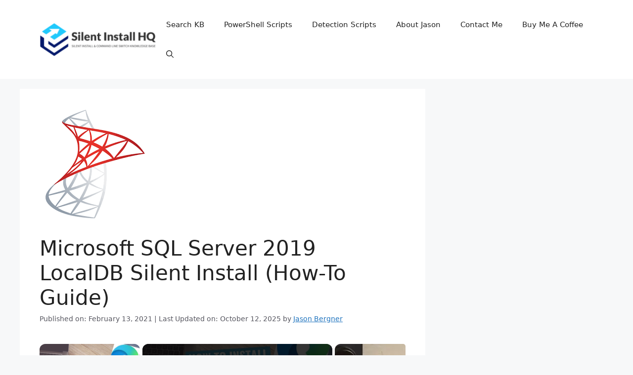

--- FILE ---
content_type: text/html; charset=UTF-8
request_url: https://silentinstallhq.com/microsoft-sql-server-2019-localdb-silent-install-how-to-guide/
body_size: 14364
content:
<!DOCTYPE html>
<html lang="en-US">
<head>
	<meta charset="UTF-8">
	<title>Microsoft SQL Server 2019 LocalDB Silent Install (How-To Guide) - SILENT INSTALL HQ</title>
<meta name="viewport" content="width=device-width, initial-scale=1">
<!-- The SEO Framework by Sybre Waaijer -->
<meta name="robots" content="max-snippet:-1,max-image-preview:large,max-video-preview:-1" />
<link rel="canonical" href="https://silentinstallhq.com/microsoft-sql-server-2019-localdb-silent-install-how-to-guide/" />
<meta name="description" content="Microsoft SQL Server 2019 LocalDB is a developer oriented, on-demand managed instance of the SQL Server engine that can be turned on automatically when needed…" />
<meta property="og:type" content="article" />
<meta property="og:locale" content="en_US" />
<meta property="og:site_name" content="SILENT INSTALL HQ" />
<meta property="og:title" content="Microsoft SQL Server 2019 LocalDB Silent Install (How-To Guide)" />
<meta property="og:description" content="Microsoft SQL Server 2019 LocalDB is a developer oriented, on-demand managed instance of the SQL Server engine that can be turned on automatically when needed and turned off when not in use." />
<meta property="og:url" content="https://silentinstallhq.com/microsoft-sql-server-2019-localdb-silent-install-how-to-guide/" />
<meta property="og:image" content="https://silentinstallhq.com/wp-content/uploads/2021/02/SQLServerExpress.png" />
<meta property="og:image:width" content="225" />
<meta property="og:image:height" content="225" />
<meta property="article:published_time" content="2021-02-13T13:30:09+00:00" />
<meta property="article:modified_time" content="2025-10-12T20:20:29+00:00" />
<meta name="twitter:card" content="summary_large_image" />
<meta name="twitter:title" content="Microsoft SQL Server 2019 LocalDB Silent Install (How-To Guide)" />
<meta name="twitter:description" content="Microsoft SQL Server 2019 LocalDB is a developer oriented, on-demand managed instance of the SQL Server engine that can be turned on automatically when needed and turned off when not in use." />
<meta name="twitter:image" content="https://silentinstallhq.com/wp-content/uploads/2021/02/SQLServerExpress.png" />
<script type="application/ld+json">{"@context":"https://schema.org","@graph":[{"@type":"WebSite","@id":"https://silentinstallhq.com/#/schema/WebSite","url":"https://silentinstallhq.com/","name":"SILENT INSTALL HQ","description":"Silent Install & Command Line Switch Knowledge Base","inLanguage":"en-US","potentialAction":{"@type":"SearchAction","target":{"@type":"EntryPoint","urlTemplate":"https://silentinstallhq.com/search/{search_term_string}/"},"query-input":"required name=search_term_string"},"publisher":{"@type":"Organization","@id":"https://silentinstallhq.com/#/schema/Organization","name":"SILENT INSTALL HQ","url":"https://silentinstallhq.com/","logo":{"@type":"ImageObject","url":"https://silentinstallhq.com/wp-content/uploads/2023/12/cropped-ImageAI-480x137-1.png","contentUrl":"https://silentinstallhq.com/wp-content/uploads/2023/12/cropped-ImageAI-480x137-1.png","width":480,"height":137,"contentSize":"34507"}}},{"@type":"WebPage","@id":"https://silentinstallhq.com/microsoft-sql-server-2019-localdb-silent-install-how-to-guide/","url":"https://silentinstallhq.com/microsoft-sql-server-2019-localdb-silent-install-how-to-guide/","name":"Microsoft SQL Server 2019 LocalDB Silent Install (How-To Guide) - SILENT INSTALL HQ","description":"Microsoft SQL Server 2019 LocalDB is a developer oriented, on-demand managed instance of the SQL Server engine that can be turned on automatically when needed…","inLanguage":"en-US","isPartOf":{"@id":"https://silentinstallhq.com/#/schema/WebSite"},"breadcrumb":{"@type":"BreadcrumbList","@id":"https://silentinstallhq.com/#/schema/BreadcrumbList","itemListElement":[{"@type":"ListItem","position":1,"item":"https://silentinstallhq.com/","name":"SILENT INSTALL HQ"},{"@type":"ListItem","position":2,"item":"https://silentinstallhq.com/category/software-title/","name":"Category: Software Title"},{"@type":"ListItem","position":3,"name":"Microsoft SQL Server 2019 LocalDB Silent Install (How-To Guide)"}]},"potentialAction":{"@type":"ReadAction","target":"https://silentinstallhq.com/microsoft-sql-server-2019-localdb-silent-install-how-to-guide/"},"datePublished":"2021-02-13T13:30:09+00:00","dateModified":"2025-10-12T20:20:29+00:00","author":{"@type":"Person","@id":"https://silentinstallhq.com/#/schema/Person/f32f45a814f2e29701bdf362bc568e64","name":"Jason Bergner","description":"I am an accomplished Software Engineer at Patch My PC, leveraging more than 18 years of hands-on experience in Configuration Manager administration and application packaging. I am driven by a genuine passion for solving complex problems and..."}}]}</script>
<!-- / The SEO Framework by Sybre Waaijer | 2.76ms meta | 0.07ms boot -->

<link rel='dns-prefetch' href='//i.emote.com' />
<link rel="alternate" title="oEmbed (JSON)" type="application/json+oembed" href="https://silentinstallhq.com/wp-json/oembed/1.0/embed?url=https%3A%2F%2Fsilentinstallhq.com%2Fmicrosoft-sql-server-2019-localdb-silent-install-how-to-guide%2F" />
<link rel="alternate" title="oEmbed (XML)" type="text/xml+oembed" href="https://silentinstallhq.com/wp-json/oembed/1.0/embed?url=https%3A%2F%2Fsilentinstallhq.com%2Fmicrosoft-sql-server-2019-localdb-silent-install-how-to-guide%2F&#038;format=xml" />
<script id="ezoic-wp-plugin-cmp" src="https://cmp.gatekeeperconsent.com/min.js" data-cfasync="false"></script>
<script id="ezoic-wp-plugin-gatekeeper" src="https://the.gatekeeperconsent.com/cmp.min.js" data-cfasync="false"></script>
<style id='wp-img-auto-sizes-contain-inline-css'>
img:is([sizes=auto i],[sizes^="auto," i]){contain-intrinsic-size:3000px 1500px}
/*# sourceURL=wp-img-auto-sizes-contain-inline-css */
</style>
<style id='wp-emoji-styles-inline-css'>

	img.wp-smiley, img.emoji {
		display: inline !important;
		border: none !important;
		box-shadow: none !important;
		height: 1em !important;
		width: 1em !important;
		margin: 0 0.07em !important;
		vertical-align: -0.1em !important;
		background: none !important;
		padding: 0 !important;
	}
/*# sourceURL=wp-emoji-styles-inline-css */
</style>
<style id='wp-block-library-inline-css'>
:root{--wp-block-synced-color:#7a00df;--wp-block-synced-color--rgb:122,0,223;--wp-bound-block-color:var(--wp-block-synced-color);--wp-editor-canvas-background:#ddd;--wp-admin-theme-color:#007cba;--wp-admin-theme-color--rgb:0,124,186;--wp-admin-theme-color-darker-10:#006ba1;--wp-admin-theme-color-darker-10--rgb:0,107,160.5;--wp-admin-theme-color-darker-20:#005a87;--wp-admin-theme-color-darker-20--rgb:0,90,135;--wp-admin-border-width-focus:2px}@media (min-resolution:192dpi){:root{--wp-admin-border-width-focus:1.5px}}.wp-element-button{cursor:pointer}:root .has-very-light-gray-background-color{background-color:#eee}:root .has-very-dark-gray-background-color{background-color:#313131}:root .has-very-light-gray-color{color:#eee}:root .has-very-dark-gray-color{color:#313131}:root .has-vivid-green-cyan-to-vivid-cyan-blue-gradient-background{background:linear-gradient(135deg,#00d084,#0693e3)}:root .has-purple-crush-gradient-background{background:linear-gradient(135deg,#34e2e4,#4721fb 50%,#ab1dfe)}:root .has-hazy-dawn-gradient-background{background:linear-gradient(135deg,#faaca8,#dad0ec)}:root .has-subdued-olive-gradient-background{background:linear-gradient(135deg,#fafae1,#67a671)}:root .has-atomic-cream-gradient-background{background:linear-gradient(135deg,#fdd79a,#004a59)}:root .has-nightshade-gradient-background{background:linear-gradient(135deg,#330968,#31cdcf)}:root .has-midnight-gradient-background{background:linear-gradient(135deg,#020381,#2874fc)}:root{--wp--preset--font-size--normal:16px;--wp--preset--font-size--huge:42px}.has-regular-font-size{font-size:1em}.has-larger-font-size{font-size:2.625em}.has-normal-font-size{font-size:var(--wp--preset--font-size--normal)}.has-huge-font-size{font-size:var(--wp--preset--font-size--huge)}.has-text-align-center{text-align:center}.has-text-align-left{text-align:left}.has-text-align-right{text-align:right}.has-fit-text{white-space:nowrap!important}#end-resizable-editor-section{display:none}.aligncenter{clear:both}.items-justified-left{justify-content:flex-start}.items-justified-center{justify-content:center}.items-justified-right{justify-content:flex-end}.items-justified-space-between{justify-content:space-between}.screen-reader-text{border:0;clip-path:inset(50%);height:1px;margin:-1px;overflow:hidden;padding:0;position:absolute;width:1px;word-wrap:normal!important}.screen-reader-text:focus{background-color:#ddd;clip-path:none;color:#444;display:block;font-size:1em;height:auto;left:5px;line-height:normal;padding:15px 23px 14px;text-decoration:none;top:5px;width:auto;z-index:100000}html :where(.has-border-color){border-style:solid}html :where([style*=border-top-color]){border-top-style:solid}html :where([style*=border-right-color]){border-right-style:solid}html :where([style*=border-bottom-color]){border-bottom-style:solid}html :where([style*=border-left-color]){border-left-style:solid}html :where([style*=border-width]){border-style:solid}html :where([style*=border-top-width]){border-top-style:solid}html :where([style*=border-right-width]){border-right-style:solid}html :where([style*=border-bottom-width]){border-bottom-style:solid}html :where([style*=border-left-width]){border-left-style:solid}html :where(img[class*=wp-image-]){height:auto;max-width:100%}:where(figure){margin:0 0 1em}html :where(.is-position-sticky){--wp-admin--admin-bar--position-offset:var(--wp-admin--admin-bar--height,0px)}@media screen and (max-width:600px){html :where(.is-position-sticky){--wp-admin--admin-bar--position-offset:0px}}

/*# sourceURL=wp-block-library-inline-css */
</style><style id='wp-block-heading-inline-css'>
h1:where(.wp-block-heading).has-background,h2:where(.wp-block-heading).has-background,h3:where(.wp-block-heading).has-background,h4:where(.wp-block-heading).has-background,h5:where(.wp-block-heading).has-background,h6:where(.wp-block-heading).has-background{padding:1.25em 2.375em}h1.has-text-align-left[style*=writing-mode]:where([style*=vertical-lr]),h1.has-text-align-right[style*=writing-mode]:where([style*=vertical-rl]),h2.has-text-align-left[style*=writing-mode]:where([style*=vertical-lr]),h2.has-text-align-right[style*=writing-mode]:where([style*=vertical-rl]),h3.has-text-align-left[style*=writing-mode]:where([style*=vertical-lr]),h3.has-text-align-right[style*=writing-mode]:where([style*=vertical-rl]),h4.has-text-align-left[style*=writing-mode]:where([style*=vertical-lr]),h4.has-text-align-right[style*=writing-mode]:where([style*=vertical-rl]),h5.has-text-align-left[style*=writing-mode]:where([style*=vertical-lr]),h5.has-text-align-right[style*=writing-mode]:where([style*=vertical-rl]),h6.has-text-align-left[style*=writing-mode]:where([style*=vertical-lr]),h6.has-text-align-right[style*=writing-mode]:where([style*=vertical-rl]){rotate:180deg}
/*# sourceURL=https://silentinstallhq.com/wp-includes/blocks/heading/style.min.css */
</style>
<style id='wp-block-list-inline-css'>
ol,ul{box-sizing:border-box}:root :where(.wp-block-list.has-background){padding:1.25em 2.375em}
/*# sourceURL=https://silentinstallhq.com/wp-includes/blocks/list/style.min.css */
</style>
<style id='wp-block-paragraph-inline-css'>
.is-small-text{font-size:.875em}.is-regular-text{font-size:1em}.is-large-text{font-size:2.25em}.is-larger-text{font-size:3em}.has-drop-cap:not(:focus):first-letter{float:left;font-size:8.4em;font-style:normal;font-weight:100;line-height:.68;margin:.05em .1em 0 0;text-transform:uppercase}body.rtl .has-drop-cap:not(:focus):first-letter{float:none;margin-left:.1em}p.has-drop-cap.has-background{overflow:hidden}:root :where(p.has-background){padding:1.25em 2.375em}:where(p.has-text-color:not(.has-link-color)) a{color:inherit}p.has-text-align-left[style*="writing-mode:vertical-lr"],p.has-text-align-right[style*="writing-mode:vertical-rl"]{rotate:180deg}
/*# sourceURL=https://silentinstallhq.com/wp-includes/blocks/paragraph/style.min.css */
</style>
<style id='wp-block-separator-inline-css'>
@charset "UTF-8";.wp-block-separator{border:none;border-top:2px solid}:root :where(.wp-block-separator.is-style-dots){height:auto;line-height:1;text-align:center}:root :where(.wp-block-separator.is-style-dots):before{color:currentColor;content:"···";font-family:serif;font-size:1.5em;letter-spacing:2em;padding-left:2em}.wp-block-separator.is-style-dots{background:none!important;border:none!important}
/*# sourceURL=https://silentinstallhq.com/wp-includes/blocks/separator/style.min.css */
</style>
<style id='wp-block-table-inline-css'>
.wp-block-table{overflow-x:auto}.wp-block-table table{border-collapse:collapse;width:100%}.wp-block-table thead{border-bottom:3px solid}.wp-block-table tfoot{border-top:3px solid}.wp-block-table td,.wp-block-table th{border:1px solid;padding:.5em}.wp-block-table .has-fixed-layout{table-layout:fixed;width:100%}.wp-block-table .has-fixed-layout td,.wp-block-table .has-fixed-layout th{word-break:break-word}.wp-block-table.aligncenter,.wp-block-table.alignleft,.wp-block-table.alignright{display:table;width:auto}.wp-block-table.aligncenter td,.wp-block-table.aligncenter th,.wp-block-table.alignleft td,.wp-block-table.alignleft th,.wp-block-table.alignright td,.wp-block-table.alignright th{word-break:break-word}.wp-block-table .has-subtle-light-gray-background-color{background-color:#f3f4f5}.wp-block-table .has-subtle-pale-green-background-color{background-color:#e9fbe5}.wp-block-table .has-subtle-pale-blue-background-color{background-color:#e7f5fe}.wp-block-table .has-subtle-pale-pink-background-color{background-color:#fcf0ef}.wp-block-table.is-style-stripes{background-color:initial;border-collapse:inherit;border-spacing:0}.wp-block-table.is-style-stripes tbody tr:nth-child(odd){background-color:#f0f0f0}.wp-block-table.is-style-stripes.has-subtle-light-gray-background-color tbody tr:nth-child(odd){background-color:#f3f4f5}.wp-block-table.is-style-stripes.has-subtle-pale-green-background-color tbody tr:nth-child(odd){background-color:#e9fbe5}.wp-block-table.is-style-stripes.has-subtle-pale-blue-background-color tbody tr:nth-child(odd){background-color:#e7f5fe}.wp-block-table.is-style-stripes.has-subtle-pale-pink-background-color tbody tr:nth-child(odd){background-color:#fcf0ef}.wp-block-table.is-style-stripes td,.wp-block-table.is-style-stripes th{border-color:#0000}.wp-block-table.is-style-stripes{border-bottom:1px solid #f0f0f0}.wp-block-table .has-border-color td,.wp-block-table .has-border-color th,.wp-block-table .has-border-color tr,.wp-block-table .has-border-color>*{border-color:inherit}.wp-block-table table[style*=border-top-color] tr:first-child,.wp-block-table table[style*=border-top-color] tr:first-child td,.wp-block-table table[style*=border-top-color] tr:first-child th,.wp-block-table table[style*=border-top-color]>*,.wp-block-table table[style*=border-top-color]>* td,.wp-block-table table[style*=border-top-color]>* th{border-top-color:inherit}.wp-block-table table[style*=border-top-color] tr:not(:first-child){border-top-color:initial}.wp-block-table table[style*=border-right-color] td:last-child,.wp-block-table table[style*=border-right-color] th,.wp-block-table table[style*=border-right-color] tr,.wp-block-table table[style*=border-right-color]>*{border-right-color:inherit}.wp-block-table table[style*=border-bottom-color] tr:last-child,.wp-block-table table[style*=border-bottom-color] tr:last-child td,.wp-block-table table[style*=border-bottom-color] tr:last-child th,.wp-block-table table[style*=border-bottom-color]>*,.wp-block-table table[style*=border-bottom-color]>* td,.wp-block-table table[style*=border-bottom-color]>* th{border-bottom-color:inherit}.wp-block-table table[style*=border-bottom-color] tr:not(:last-child){border-bottom-color:initial}.wp-block-table table[style*=border-left-color] td:first-child,.wp-block-table table[style*=border-left-color] th,.wp-block-table table[style*=border-left-color] tr,.wp-block-table table[style*=border-left-color]>*{border-left-color:inherit}.wp-block-table table[style*=border-style] td,.wp-block-table table[style*=border-style] th,.wp-block-table table[style*=border-style] tr,.wp-block-table table[style*=border-style]>*{border-style:inherit}.wp-block-table table[style*=border-width] td,.wp-block-table table[style*=border-width] th,.wp-block-table table[style*=border-width] tr,.wp-block-table table[style*=border-width]>*{border-style:inherit;border-width:inherit}
/*# sourceURL=https://silentinstallhq.com/wp-includes/blocks/table/style.min.css */
</style>
<style id='global-styles-inline-css'>
:root{--wp--preset--aspect-ratio--square: 1;--wp--preset--aspect-ratio--4-3: 4/3;--wp--preset--aspect-ratio--3-4: 3/4;--wp--preset--aspect-ratio--3-2: 3/2;--wp--preset--aspect-ratio--2-3: 2/3;--wp--preset--aspect-ratio--16-9: 16/9;--wp--preset--aspect-ratio--9-16: 9/16;--wp--preset--color--black: #000000;--wp--preset--color--cyan-bluish-gray: #abb8c3;--wp--preset--color--white: #ffffff;--wp--preset--color--pale-pink: #f78da7;--wp--preset--color--vivid-red: #cf2e2e;--wp--preset--color--luminous-vivid-orange: #ff6900;--wp--preset--color--luminous-vivid-amber: #fcb900;--wp--preset--color--light-green-cyan: #7bdcb5;--wp--preset--color--vivid-green-cyan: #00d084;--wp--preset--color--pale-cyan-blue: #8ed1fc;--wp--preset--color--vivid-cyan-blue: #0693e3;--wp--preset--color--vivid-purple: #9b51e0;--wp--preset--color--contrast: var(--contrast);--wp--preset--color--contrast-2: var(--contrast-2);--wp--preset--color--contrast-3: var(--contrast-3);--wp--preset--color--base: var(--base);--wp--preset--color--base-2: var(--base-2);--wp--preset--color--base-3: var(--base-3);--wp--preset--color--accent: var(--accent);--wp--preset--gradient--vivid-cyan-blue-to-vivid-purple: linear-gradient(135deg,rgb(6,147,227) 0%,rgb(155,81,224) 100%);--wp--preset--gradient--light-green-cyan-to-vivid-green-cyan: linear-gradient(135deg,rgb(122,220,180) 0%,rgb(0,208,130) 100%);--wp--preset--gradient--luminous-vivid-amber-to-luminous-vivid-orange: linear-gradient(135deg,rgb(252,185,0) 0%,rgb(255,105,0) 100%);--wp--preset--gradient--luminous-vivid-orange-to-vivid-red: linear-gradient(135deg,rgb(255,105,0) 0%,rgb(207,46,46) 100%);--wp--preset--gradient--very-light-gray-to-cyan-bluish-gray: linear-gradient(135deg,rgb(238,238,238) 0%,rgb(169,184,195) 100%);--wp--preset--gradient--cool-to-warm-spectrum: linear-gradient(135deg,rgb(74,234,220) 0%,rgb(151,120,209) 20%,rgb(207,42,186) 40%,rgb(238,44,130) 60%,rgb(251,105,98) 80%,rgb(254,248,76) 100%);--wp--preset--gradient--blush-light-purple: linear-gradient(135deg,rgb(255,206,236) 0%,rgb(152,150,240) 100%);--wp--preset--gradient--blush-bordeaux: linear-gradient(135deg,rgb(254,205,165) 0%,rgb(254,45,45) 50%,rgb(107,0,62) 100%);--wp--preset--gradient--luminous-dusk: linear-gradient(135deg,rgb(255,203,112) 0%,rgb(199,81,192) 50%,rgb(65,88,208) 100%);--wp--preset--gradient--pale-ocean: linear-gradient(135deg,rgb(255,245,203) 0%,rgb(182,227,212) 50%,rgb(51,167,181) 100%);--wp--preset--gradient--electric-grass: linear-gradient(135deg,rgb(202,248,128) 0%,rgb(113,206,126) 100%);--wp--preset--gradient--midnight: linear-gradient(135deg,rgb(2,3,129) 0%,rgb(40,116,252) 100%);--wp--preset--font-size--small: 13px;--wp--preset--font-size--medium: 20px;--wp--preset--font-size--large: 36px;--wp--preset--font-size--x-large: 42px;--wp--preset--spacing--20: 0.44rem;--wp--preset--spacing--30: 0.67rem;--wp--preset--spacing--40: 1rem;--wp--preset--spacing--50: 1.5rem;--wp--preset--spacing--60: 2.25rem;--wp--preset--spacing--70: 3.38rem;--wp--preset--spacing--80: 5.06rem;--wp--preset--shadow--natural: 6px 6px 9px rgba(0, 0, 0, 0.2);--wp--preset--shadow--deep: 12px 12px 50px rgba(0, 0, 0, 0.4);--wp--preset--shadow--sharp: 6px 6px 0px rgba(0, 0, 0, 0.2);--wp--preset--shadow--outlined: 6px 6px 0px -3px rgb(255, 255, 255), 6px 6px rgb(0, 0, 0);--wp--preset--shadow--crisp: 6px 6px 0px rgb(0, 0, 0);}:where(.is-layout-flex){gap: 0.5em;}:where(.is-layout-grid){gap: 0.5em;}body .is-layout-flex{display: flex;}.is-layout-flex{flex-wrap: wrap;align-items: center;}.is-layout-flex > :is(*, div){margin: 0;}body .is-layout-grid{display: grid;}.is-layout-grid > :is(*, div){margin: 0;}:where(.wp-block-columns.is-layout-flex){gap: 2em;}:where(.wp-block-columns.is-layout-grid){gap: 2em;}:where(.wp-block-post-template.is-layout-flex){gap: 1.25em;}:where(.wp-block-post-template.is-layout-grid){gap: 1.25em;}.has-black-color{color: var(--wp--preset--color--black) !important;}.has-cyan-bluish-gray-color{color: var(--wp--preset--color--cyan-bluish-gray) !important;}.has-white-color{color: var(--wp--preset--color--white) !important;}.has-pale-pink-color{color: var(--wp--preset--color--pale-pink) !important;}.has-vivid-red-color{color: var(--wp--preset--color--vivid-red) !important;}.has-luminous-vivid-orange-color{color: var(--wp--preset--color--luminous-vivid-orange) !important;}.has-luminous-vivid-amber-color{color: var(--wp--preset--color--luminous-vivid-amber) !important;}.has-light-green-cyan-color{color: var(--wp--preset--color--light-green-cyan) !important;}.has-vivid-green-cyan-color{color: var(--wp--preset--color--vivid-green-cyan) !important;}.has-pale-cyan-blue-color{color: var(--wp--preset--color--pale-cyan-blue) !important;}.has-vivid-cyan-blue-color{color: var(--wp--preset--color--vivid-cyan-blue) !important;}.has-vivid-purple-color{color: var(--wp--preset--color--vivid-purple) !important;}.has-black-background-color{background-color: var(--wp--preset--color--black) !important;}.has-cyan-bluish-gray-background-color{background-color: var(--wp--preset--color--cyan-bluish-gray) !important;}.has-white-background-color{background-color: var(--wp--preset--color--white) !important;}.has-pale-pink-background-color{background-color: var(--wp--preset--color--pale-pink) !important;}.has-vivid-red-background-color{background-color: var(--wp--preset--color--vivid-red) !important;}.has-luminous-vivid-orange-background-color{background-color: var(--wp--preset--color--luminous-vivid-orange) !important;}.has-luminous-vivid-amber-background-color{background-color: var(--wp--preset--color--luminous-vivid-amber) !important;}.has-light-green-cyan-background-color{background-color: var(--wp--preset--color--light-green-cyan) !important;}.has-vivid-green-cyan-background-color{background-color: var(--wp--preset--color--vivid-green-cyan) !important;}.has-pale-cyan-blue-background-color{background-color: var(--wp--preset--color--pale-cyan-blue) !important;}.has-vivid-cyan-blue-background-color{background-color: var(--wp--preset--color--vivid-cyan-blue) !important;}.has-vivid-purple-background-color{background-color: var(--wp--preset--color--vivid-purple) !important;}.has-black-border-color{border-color: var(--wp--preset--color--black) !important;}.has-cyan-bluish-gray-border-color{border-color: var(--wp--preset--color--cyan-bluish-gray) !important;}.has-white-border-color{border-color: var(--wp--preset--color--white) !important;}.has-pale-pink-border-color{border-color: var(--wp--preset--color--pale-pink) !important;}.has-vivid-red-border-color{border-color: var(--wp--preset--color--vivid-red) !important;}.has-luminous-vivid-orange-border-color{border-color: var(--wp--preset--color--luminous-vivid-orange) !important;}.has-luminous-vivid-amber-border-color{border-color: var(--wp--preset--color--luminous-vivid-amber) !important;}.has-light-green-cyan-border-color{border-color: var(--wp--preset--color--light-green-cyan) !important;}.has-vivid-green-cyan-border-color{border-color: var(--wp--preset--color--vivid-green-cyan) !important;}.has-pale-cyan-blue-border-color{border-color: var(--wp--preset--color--pale-cyan-blue) !important;}.has-vivid-cyan-blue-border-color{border-color: var(--wp--preset--color--vivid-cyan-blue) !important;}.has-vivid-purple-border-color{border-color: var(--wp--preset--color--vivid-purple) !important;}.has-vivid-cyan-blue-to-vivid-purple-gradient-background{background: var(--wp--preset--gradient--vivid-cyan-blue-to-vivid-purple) !important;}.has-light-green-cyan-to-vivid-green-cyan-gradient-background{background: var(--wp--preset--gradient--light-green-cyan-to-vivid-green-cyan) !important;}.has-luminous-vivid-amber-to-luminous-vivid-orange-gradient-background{background: var(--wp--preset--gradient--luminous-vivid-amber-to-luminous-vivid-orange) !important;}.has-luminous-vivid-orange-to-vivid-red-gradient-background{background: var(--wp--preset--gradient--luminous-vivid-orange-to-vivid-red) !important;}.has-very-light-gray-to-cyan-bluish-gray-gradient-background{background: var(--wp--preset--gradient--very-light-gray-to-cyan-bluish-gray) !important;}.has-cool-to-warm-spectrum-gradient-background{background: var(--wp--preset--gradient--cool-to-warm-spectrum) !important;}.has-blush-light-purple-gradient-background{background: var(--wp--preset--gradient--blush-light-purple) !important;}.has-blush-bordeaux-gradient-background{background: var(--wp--preset--gradient--blush-bordeaux) !important;}.has-luminous-dusk-gradient-background{background: var(--wp--preset--gradient--luminous-dusk) !important;}.has-pale-ocean-gradient-background{background: var(--wp--preset--gradient--pale-ocean) !important;}.has-electric-grass-gradient-background{background: var(--wp--preset--gradient--electric-grass) !important;}.has-midnight-gradient-background{background: var(--wp--preset--gradient--midnight) !important;}.has-small-font-size{font-size: var(--wp--preset--font-size--small) !important;}.has-medium-font-size{font-size: var(--wp--preset--font-size--medium) !important;}.has-large-font-size{font-size: var(--wp--preset--font-size--large) !important;}.has-x-large-font-size{font-size: var(--wp--preset--font-size--x-large) !important;}
/*# sourceURL=global-styles-inline-css */
</style>

<style id='classic-theme-styles-inline-css'>
/*! This file is auto-generated */
.wp-block-button__link{color:#fff;background-color:#32373c;border-radius:9999px;box-shadow:none;text-decoration:none;padding:calc(.667em + 2px) calc(1.333em + 2px);font-size:1.125em}.wp-block-file__button{background:#32373c;color:#fff;text-decoration:none}
/*# sourceURL=/wp-includes/css/classic-themes.min.css */
</style>
<link rel='stylesheet' id='generate-comments-css' href='https://silentinstallhq.com/wp-content/themes/generatepress/assets/css/components/comments.min.css?ver=3.6.1' media='all' />
<link rel='stylesheet' id='generate-widget-areas-css' href='https://silentinstallhq.com/wp-content/themes/generatepress/assets/css/components/widget-areas.min.css?ver=3.6.1' media='all' />
<link rel='stylesheet' id='generate-style-css' href='https://silentinstallhq.com/wp-content/themes/generatepress/assets/css/main.min.css?ver=3.6.1' media='all' />
<style id='generate-style-inline-css'>
body{background-color:var(--base-2);color:var(--contrast);}a{color:var(--accent);}a{text-decoration:underline;}.entry-title a, .site-branding a, a.button, .wp-block-button__link, .main-navigation a{text-decoration:none;}a:hover, a:focus, a:active{color:var(--contrast);}.wp-block-group__inner-container{max-width:1200px;margin-left:auto;margin-right:auto;}.site-header .header-image{width:250px;}:root{--contrast:#222222;--contrast-2:#575760;--contrast-3:#b2b2be;--base:#f0f0f0;--base-2:#f7f8f9;--base-3:#ffffff;--accent:#1e73be;}:root .has-contrast-color{color:var(--contrast);}:root .has-contrast-background-color{background-color:var(--contrast);}:root .has-contrast-2-color{color:var(--contrast-2);}:root .has-contrast-2-background-color{background-color:var(--contrast-2);}:root .has-contrast-3-color{color:var(--contrast-3);}:root .has-contrast-3-background-color{background-color:var(--contrast-3);}:root .has-base-color{color:var(--base);}:root .has-base-background-color{background-color:var(--base);}:root .has-base-2-color{color:var(--base-2);}:root .has-base-2-background-color{background-color:var(--base-2);}:root .has-base-3-color{color:var(--base-3);}:root .has-base-3-background-color{background-color:var(--base-3);}:root .has-accent-color{color:var(--accent);}:root .has-accent-background-color{background-color:var(--accent);}.gp-modal:not(.gp-modal--open):not(.gp-modal--transition){display:none;}.gp-modal--transition:not(.gp-modal--open){pointer-events:none;}.gp-modal-overlay:not(.gp-modal-overlay--open):not(.gp-modal--transition){display:none;}.gp-modal__overlay{display:none;position:fixed;top:0;left:0;right:0;bottom:0;background:rgba(0,0,0,0.2);display:flex;justify-content:center;align-items:center;z-index:10000;backdrop-filter:blur(3px);transition:opacity 500ms ease;opacity:0;}.gp-modal--open:not(.gp-modal--transition) .gp-modal__overlay{opacity:1;}.gp-modal__container{max-width:100%;max-height:100vh;transform:scale(0.9);transition:transform 500ms ease;padding:0 10px;}.gp-modal--open:not(.gp-modal--transition) .gp-modal__container{transform:scale(1);}.search-modal-fields{display:flex;}.gp-search-modal .gp-modal__overlay{align-items:flex-start;padding-top:25vh;background:var(--gp-search-modal-overlay-bg-color);}.search-modal-form{width:500px;max-width:100%;background-color:var(--gp-search-modal-bg-color);color:var(--gp-search-modal-text-color);}.search-modal-form .search-field, .search-modal-form .search-field:focus{width:100%;height:60px;background-color:transparent;border:0;appearance:none;color:currentColor;}.search-modal-fields button, .search-modal-fields button:active, .search-modal-fields button:focus, .search-modal-fields button:hover{background-color:transparent;border:0;color:currentColor;width:60px;}.top-bar{background-color:#636363;color:#ffffff;}.top-bar a{color:#ffffff;}.top-bar a:hover{color:#303030;}.site-header{background-color:var(--base-3);}.main-title a,.main-title a:hover{color:var(--contrast);}.site-description{color:var(--contrast-2);}.mobile-menu-control-wrapper .menu-toggle,.mobile-menu-control-wrapper .menu-toggle:hover,.mobile-menu-control-wrapper .menu-toggle:focus,.has-inline-mobile-toggle #site-navigation.toggled{background-color:rgba(0, 0, 0, 0.02);}.main-navigation,.main-navigation ul ul{background-color:var(--base-3);}.main-navigation .main-nav ul li a, .main-navigation .menu-toggle, .main-navigation .menu-bar-items{color:var(--contrast);}.main-navigation .main-nav ul li:not([class*="current-menu-"]):hover > a, .main-navigation .main-nav ul li:not([class*="current-menu-"]):focus > a, .main-navigation .main-nav ul li.sfHover:not([class*="current-menu-"]) > a, .main-navigation .menu-bar-item:hover > a, .main-navigation .menu-bar-item.sfHover > a{color:var(--accent);}button.menu-toggle:hover,button.menu-toggle:focus{color:var(--contrast);}.main-navigation .main-nav ul li[class*="current-menu-"] > a{color:var(--accent);}.navigation-search input[type="search"],.navigation-search input[type="search"]:active, .navigation-search input[type="search"]:focus, .main-navigation .main-nav ul li.search-item.active > a, .main-navigation .menu-bar-items .search-item.active > a{color:var(--accent);}.main-navigation ul ul{background-color:var(--base);}.separate-containers .inside-article, .separate-containers .comments-area, .separate-containers .page-header, .one-container .container, .separate-containers .paging-navigation, .inside-page-header{background-color:var(--base-3);}.entry-title a{color:var(--contrast);}.entry-title a:hover{color:var(--contrast-2);}.entry-meta{color:var(--contrast-2);}.sidebar .widget{background-color:var(--base-3);}.footer-widgets{background-color:var(--base-3);}.site-info{background-color:var(--base-3);}input[type="text"],input[type="email"],input[type="url"],input[type="password"],input[type="search"],input[type="tel"],input[type="number"],textarea,select{color:var(--contrast);background-color:var(--base-2);border-color:var(--base);}input[type="text"]:focus,input[type="email"]:focus,input[type="url"]:focus,input[type="password"]:focus,input[type="search"]:focus,input[type="tel"]:focus,input[type="number"]:focus,textarea:focus,select:focus{color:var(--contrast);background-color:var(--base-2);border-color:var(--contrast-3);}button,html input[type="button"],input[type="reset"],input[type="submit"],a.button,a.wp-block-button__link:not(.has-background){color:#ffffff;background-color:#55555e;}button:hover,html input[type="button"]:hover,input[type="reset"]:hover,input[type="submit"]:hover,a.button:hover,button:focus,html input[type="button"]:focus,input[type="reset"]:focus,input[type="submit"]:focus,a.button:focus,a.wp-block-button__link:not(.has-background):active,a.wp-block-button__link:not(.has-background):focus,a.wp-block-button__link:not(.has-background):hover{color:#ffffff;background-color:#3f4047;}a.generate-back-to-top{background-color:rgba( 0,0,0,0.4 );color:#ffffff;}a.generate-back-to-top:hover,a.generate-back-to-top:focus{background-color:rgba( 0,0,0,0.6 );color:#ffffff;}:root{--gp-search-modal-bg-color:var(--base-3);--gp-search-modal-text-color:var(--contrast);--gp-search-modal-overlay-bg-color:rgba(0,0,0,0.2);}@media (max-width:768px){.main-navigation .menu-bar-item:hover > a, .main-navigation .menu-bar-item.sfHover > a{background:none;color:var(--contrast);}}.nav-below-header .main-navigation .inside-navigation.grid-container, .nav-above-header .main-navigation .inside-navigation.grid-container{padding:0px 20px 0px 20px;}.site-main .wp-block-group__inner-container{padding:40px;}.separate-containers .paging-navigation{padding-top:20px;padding-bottom:20px;}.entry-content .alignwide, body:not(.no-sidebar) .entry-content .alignfull{margin-left:-40px;width:calc(100% + 80px);max-width:calc(100% + 80px);}.rtl .menu-item-has-children .dropdown-menu-toggle{padding-left:20px;}.rtl .main-navigation .main-nav ul li.menu-item-has-children > a{padding-right:20px;}@media (max-width:768px){.separate-containers .inside-article, .separate-containers .comments-area, .separate-containers .page-header, .separate-containers .paging-navigation, .one-container .site-content, .inside-page-header{padding:30px;}.site-main .wp-block-group__inner-container{padding:30px;}.inside-top-bar{padding-right:30px;padding-left:30px;}.inside-header{padding-right:30px;padding-left:30px;}.widget-area .widget{padding-top:30px;padding-right:30px;padding-bottom:30px;padding-left:30px;}.footer-widgets-container{padding-top:30px;padding-right:30px;padding-bottom:30px;padding-left:30px;}.inside-site-info{padding-right:30px;padding-left:30px;}.entry-content .alignwide, body:not(.no-sidebar) .entry-content .alignfull{margin-left:-30px;width:calc(100% + 60px);max-width:calc(100% + 60px);}.one-container .site-main .paging-navigation{margin-bottom:20px;}}/* End cached CSS */.is-right-sidebar{width:30%;}.is-left-sidebar{width:30%;}.site-content .content-area{width:70%;}@media (max-width:768px){.main-navigation .menu-toggle,.sidebar-nav-mobile:not(#sticky-placeholder){display:block;}.main-navigation ul,.gen-sidebar-nav,.main-navigation:not(.slideout-navigation):not(.toggled) .main-nav > ul,.has-inline-mobile-toggle #site-navigation .inside-navigation > *:not(.navigation-search):not(.main-nav){display:none;}.nav-align-right .inside-navigation,.nav-align-center .inside-navigation{justify-content:space-between;}.has-inline-mobile-toggle .mobile-menu-control-wrapper{display:flex;flex-wrap:wrap;}.has-inline-mobile-toggle .inside-header{flex-direction:row;text-align:left;flex-wrap:wrap;}.has-inline-mobile-toggle .header-widget,.has-inline-mobile-toggle #site-navigation{flex-basis:100%;}.nav-float-left .has-inline-mobile-toggle #site-navigation{order:10;}}
/*# sourceURL=generate-style-inline-css */
</style>
<link rel='stylesheet' id='enlighterjs-css' href='https://silentinstallhq.com/wp-content/plugins/enlighter/cache/enlighterjs.min.css?ver=rWvP45NohonuYs8' media='all' />
<script src="https://i.emote.com/js/emote.js?ver=6.9" id="emote_js-js"></script>
<link rel="https://api.w.org/" href="https://silentinstallhq.com/wp-json/" /><link rel="alternate" title="JSON" type="application/json" href="https://silentinstallhq.com/wp-json/wp/v2/posts/5524" /><script id="ezoic-wp-plugin-js" async src="//www.ezojs.com/ezoic/sa.min.js"></script>
<script data-ezoic="1">window.ezstandalone = window.ezstandalone || {};ezstandalone.cmd = ezstandalone.cmd || [];</script>
<link rel="pingback" href="https://silentinstallhq.com/xmlrpc.php">
<link rel="icon" href="https://silentinstallhq.com/wp-content/uploads/2023/12/Favicon-32x32-1.jpeg" sizes="32x32" />
<link rel="icon" href="https://silentinstallhq.com/wp-content/uploads/2023/12/Favicon-32x32-1.jpeg" sizes="192x192" />
<link rel="apple-touch-icon" href="https://silentinstallhq.com/wp-content/uploads/2023/12/Favicon-32x32-1.jpeg" />
<meta name="msapplication-TileImage" content="https://silentinstallhq.com/wp-content/uploads/2023/12/Favicon-32x32-1.jpeg" />
</head>

<body data-rsssl=1 class="wp-singular post-template-default single single-post postid-5524 single-format-standard wp-custom-logo wp-embed-responsive wp-theme-generatepress right-sidebar nav-float-right separate-containers header-aligned-left dropdown-hover featured-image-active" itemtype="https://schema.org/Blog" itemscope>
	<a class="screen-reader-text skip-link" href="#content" title="Skip to content">Skip to content</a>		<header class="site-header has-inline-mobile-toggle" id="masthead" aria-label="Site" itemtype="https://schema.org/WPHeader" itemscope>
			<div class="inside-header grid-container">
				<div class="site-logo">
					<a href="https://silentinstallhq.com/" rel="home">
						<img class="header-image is-logo-image" alt="SILENT INSTALL HQ" src="https://silentinstallhq.com/wp-content/uploads/2023/12/cropped-ImageAI-480x137-1.png" width="480" height="137">
					</a>
				</div>	<nav class="main-navigation mobile-menu-control-wrapper" id="mobile-menu-control-wrapper" aria-label="Mobile Toggle">
		<div class="menu-bar-items">	<span class="menu-bar-item">
		<a href="#" role="button" aria-label="Open search" aria-haspopup="dialog" aria-controls="gp-search" data-gpmodal-trigger="gp-search"><span class="gp-icon icon-search"><svg viewbox="0 0 512 512" aria-hidden="true" xmlns="http://www.w3.org/2000/svg" width="1em" height="1em"><path fill-rule="evenodd" clip-rule="evenodd" d="M208 48c-88.366 0-160 71.634-160 160s71.634 160 160 160 160-71.634 160-160S296.366 48 208 48zM0 208C0 93.125 93.125 0 208 0s208 93.125 208 208c0 48.741-16.765 93.566-44.843 129.024l133.826 134.018c9.366 9.379 9.355 24.575-.025 33.941-9.379 9.366-24.575 9.355-33.941-.025L337.238 370.987C301.747 399.167 256.839 416 208 416 93.125 416 0 322.875 0 208z"></path></svg><svg viewbox="0 0 512 512" aria-hidden="true" xmlns="http://www.w3.org/2000/svg" width="1em" height="1em"><path d="M71.029 71.029c9.373-9.372 24.569-9.372 33.942 0L256 222.059l151.029-151.03c9.373-9.372 24.569-9.372 33.942 0 9.372 9.373 9.372 24.569 0 33.942L289.941 256l151.03 151.029c9.372 9.373 9.372 24.569 0 33.942-9.373 9.372-24.569 9.372-33.942 0L256 289.941l-151.029 151.03c-9.373 9.372-24.569 9.372-33.942 0-9.372-9.373-9.372-24.569 0-33.942L222.059 256 71.029 104.971c-9.372-9.373-9.372-24.569 0-33.942z"></path></svg></span></a>
	</span>
	</div>		<button data-nav="site-navigation" class="menu-toggle" aria-controls="primary-menu" aria-expanded="false">
			<span class="gp-icon icon-menu-bars"><svg viewbox="0 0 512 512" aria-hidden="true" xmlns="http://www.w3.org/2000/svg" width="1em" height="1em"><path d="M0 96c0-13.255 10.745-24 24-24h464c13.255 0 24 10.745 24 24s-10.745 24-24 24H24c-13.255 0-24-10.745-24-24zm0 160c0-13.255 10.745-24 24-24h464c13.255 0 24 10.745 24 24s-10.745 24-24 24H24c-13.255 0-24-10.745-24-24zm0 160c0-13.255 10.745-24 24-24h464c13.255 0 24 10.745 24 24s-10.745 24-24 24H24c-13.255 0-24-10.745-24-24z"></path></svg><svg viewbox="0 0 512 512" aria-hidden="true" xmlns="http://www.w3.org/2000/svg" width="1em" height="1em"><path d="M71.029 71.029c9.373-9.372 24.569-9.372 33.942 0L256 222.059l151.029-151.03c9.373-9.372 24.569-9.372 33.942 0 9.372 9.373 9.372 24.569 0 33.942L289.941 256l151.03 151.029c9.372 9.373 9.372 24.569 0 33.942-9.373 9.372-24.569 9.372-33.942 0L256 289.941l-151.029 151.03c-9.373 9.372-24.569 9.372-33.942 0-9.372-9.373-9.372-24.569 0-33.942L222.059 256 71.029 104.971c-9.372-9.373-9.372-24.569 0-33.942z"></path></svg></span><span class="screen-reader-text">Menu</span>		</button>
	</nav>
			<nav class="main-navigation has-menu-bar-items sub-menu-right" id="site-navigation" aria-label="Primary" itemtype="https://schema.org/SiteNavigationElement" itemscope>
			<div class="inside-navigation grid-container">
								<button class="menu-toggle" aria-controls="primary-menu" aria-expanded="false">
					<span class="gp-icon icon-menu-bars"><svg viewbox="0 0 512 512" aria-hidden="true" xmlns="http://www.w3.org/2000/svg" width="1em" height="1em"><path d="M0 96c0-13.255 10.745-24 24-24h464c13.255 0 24 10.745 24 24s-10.745 24-24 24H24c-13.255 0-24-10.745-24-24zm0 160c0-13.255 10.745-24 24-24h464c13.255 0 24 10.745 24 24s-10.745 24-24 24H24c-13.255 0-24-10.745-24-24zm0 160c0-13.255 10.745-24 24-24h464c13.255 0 24 10.745 24 24s-10.745 24-24 24H24c-13.255 0-24-10.745-24-24z"></path></svg><svg viewbox="0 0 512 512" aria-hidden="true" xmlns="http://www.w3.org/2000/svg" width="1em" height="1em"><path d="M71.029 71.029c9.373-9.372 24.569-9.372 33.942 0L256 222.059l151.029-151.03c9.373-9.372 24.569-9.372 33.942 0 9.372 9.373 9.372 24.569 0 33.942L289.941 256l151.03 151.029c9.372 9.373 9.372 24.569 0 33.942-9.373 9.372-24.569 9.372-33.942 0L256 289.941l-151.029 151.03c-9.373 9.372-24.569 9.372-33.942 0-9.372-9.373-9.372-24.569 0-33.942L222.059 256 71.029 104.971c-9.372-9.373-9.372-24.569 0-33.942z"></path></svg></span><span class="mobile-menu">Menu</span>				</button>
				<div id="primary-menu" class="main-nav"><ul id="menu-primary" class=" menu sf-menu">
<li id="menu-item-2115" class="menu-item menu-item-type-post_type menu-item-object-page menu-item-2115"><a href="https://silentinstallhq.com/silent-install-knowledge-base/">Search KB</a></li>
<li id="menu-item-5364" class="menu-item menu-item-type-post_type menu-item-object-page menu-item-5364"><a href="https://silentinstallhq.com/powershell-scripts/">PowerShell Scripts</a></li>
<li id="menu-item-14637" class="menu-item menu-item-type-post_type menu-item-object-page menu-item-14637"><a href="https://silentinstallhq.com/detection-scripts/">Detection Scripts</a></li>
<li id="menu-item-509" class="menu-item menu-item-type-post_type menu-item-object-page menu-item-509"><a href="https://silentinstallhq.com/about-me/">About Jason</a></li>
<li id="menu-item-308" class="menu-item menu-item-type-post_type menu-item-object-page menu-item-308"><a href="https://silentinstallhq.com/contact/">Contact Me</a></li>
<li id="menu-item-8182" class="menu-item menu-item-type-custom menu-item-object-custom menu-item-8182"><a href="https://www.buymeacoffee.com/jasonbergner">Buy Me A Coffee</a></li>
</ul></div>
<div class="menu-bar-items">	<span class="menu-bar-item">
		<a href="#" role="button" aria-label="Open search" aria-haspopup="dialog" aria-controls="gp-search" data-gpmodal-trigger="gp-search"><span class="gp-icon icon-search"><svg viewbox="0 0 512 512" aria-hidden="true" xmlns="http://www.w3.org/2000/svg" width="1em" height="1em"><path fill-rule="evenodd" clip-rule="evenodd" d="M208 48c-88.366 0-160 71.634-160 160s71.634 160 160 160 160-71.634 160-160S296.366 48 208 48zM0 208C0 93.125 93.125 0 208 0s208 93.125 208 208c0 48.741-16.765 93.566-44.843 129.024l133.826 134.018c9.366 9.379 9.355 24.575-.025 33.941-9.379 9.366-24.575 9.355-33.941-.025L337.238 370.987C301.747 399.167 256.839 416 208 416 93.125 416 0 322.875 0 208z"></path></svg><svg viewbox="0 0 512 512" aria-hidden="true" xmlns="http://www.w3.org/2000/svg" width="1em" height="1em"><path d="M71.029 71.029c9.373-9.372 24.569-9.372 33.942 0L256 222.059l151.029-151.03c9.373-9.372 24.569-9.372 33.942 0 9.372 9.373 9.372 24.569 0 33.942L289.941 256l151.03 151.029c9.372 9.373 9.372 24.569 0 33.942-9.373 9.372-24.569 9.372-33.942 0L256 289.941l-151.029 151.03c-9.373 9.372-24.569 9.372-33.942 0-9.372-9.373-9.372-24.569 0-33.942L222.059 256 71.029 104.971c-9.372-9.373-9.372-24.569 0-33.942z"></path></svg></span></a>
	</span>
	</div>			</div>
		</nav>
					</div>
		</header><!-- Ezoic - wp_top_of_page - top_of_page --><div id="ezoic-pub-ad-placeholder-151" data-inserter-version="-1" data-placement-location="top_of_page"></div>
<script data-ezoic="1">ezstandalone.cmd.push(function () { ezstandalone.showAds(151); });</script><!-- End Ezoic - wp_top_of_page - top_of_page -->
		
	<div class="site grid-container container hfeed" id="page">
				<div class="site-content" id="content">
			
	<div class="content-area" id="primary">
		<main class="site-main" id="main">
			
<article id="post-5524" class="post-5524 post type-post status-publish format-standard has-post-thumbnail hentry category-software-title" itemtype="https://schema.org/CreativeWork" itemscope>
	<div class="inside-article">
				<div class="featured-image page-header-image-single grid-container grid-parent">
			<img width="225" height="225" src="https://silentinstallhq.com/wp-content/uploads/2021/02/SQLServerExpress.png" class="attachment-full size-full wp-post-image" alt="" itemprop="image" decoding="async" fetchpriority="high" srcset="https://silentinstallhq.com/wp-content/uploads/2021/02/SQLServerExpress.png 225w, https://silentinstallhq.com/wp-content/uploads/2021/02/SQLServerExpress-100x100.png 100w, https://silentinstallhq.com/wp-content/uploads/2021/02/SQLServerExpress-150x150.png 150w" sizes="(max-width: 225px) 100vw, 225px">		</div>
					<header class="entry-header">
				<h1 class="entry-title" itemprop="headline">Microsoft SQL Server 2019 LocalDB Silent Install (How-To Guide)</h1>		<div class="entry-meta">
			<span class="posted-on">Published on: February 13, 2021 | Last Updated on: October 12, 2025 </span><span class="byline">by <span class="author vcard" itemprop="author" itemtype="https://schema.org/Person" itemscope><a class="url fn n" href="https://silentinstallhq.com/author/silentinstallhq-com/" title="View all posts by Jason Bergner" rel="author" itemprop="url"><span class="author-name" itemprop="name">Jason Bergner</span></a></span></span> 		</div>
					</header>
			
		<div class="entry-content" itemprop="text">
			
<p>Microsoft SQL Server 2019 LocalDB is a developer oriented, on-demand managed instance of the SQL Server engine that can be turned on automatically when needed and turned off when not in use. This article will serve as an informative guide and give you a clear understanding of how to perform a silent installation of Microsoft SQL Server 2019 LocalDB from the command line using the MSI installer.</p>
<!-- Ezoic - wp_under_page_title - under_page_title --><div id="ezoic-pub-ad-placeholder-152" data-inserter-version="2" data-placement-location="under_page_title"></div>
<script data-ezoic="1">ezstandalone.cmd.push(function () { ezstandalone.showAds(152); });</script><!-- End Ezoic - wp_under_page_title - under_page_title -->



<h2 class="wp-block-heading">How to Install Microsoft SQL Server 2019 LocalDB Silently</h2>



<h3 class="wp-block-heading">Microsoft SQL Server 2019 LocalDB Silent Install (MSI)</h3>



<ol class="wp-block-list" id="block-47472e86-8d92-4a64-9bcf-ecc08de6e83e">
<li>
<strong>Navigate</strong> to: <a rel="noreferrer noopener" href="https://www.microsoft.com/en-us/download/details.aspx?id=101064" target="_blank">https://www.microsoft.com/en-us/download/details.aspx?id=101064</a>
</li>
<li>
<strong>Download &amp; Copy</strong> the <strong>SQL2019-SSEI-Expr.exe</strong> to a folder created at <strong>(C:\Downloads)</strong>
</li>
<li>Open an <strong>Elevated Command Prompt</strong> by Right-Clicking on Command Prompt and select <strong>Run as Administrator</strong>
</li>
<li>
<strong>Navigate</strong> to the <strong>C:\Downloads</strong> folder</li>
<li>Enter the following command to <strong>extract</strong> the SqlLocalDB.msi:<ul><li><strong><code>SQL2019-SSEI-Expr.exe /ACTION=Download MEDIAPATH=C:\Downloads /MEDIATYPE=LocalDB /QUIET</code></strong></li></ul>
</li>
<li>Press <strong>Enter</strong>
</li>
<li>
<strong>Navigate</strong> to the <strong>C:\Downloads\en-US</strong> folder</li>
<li>Enter the following command: <ul><li><strong><code>MsiExec.exe /i SqlLocalDB.msi IACCEPTSQLLOCALDBLICENSETERMS=YES /qn</code></strong></li></ul>
</li>
<li>Press <strong>Enter</strong>
</li>
</ol>



<p>After a few moments you should see the Microsoft SQL Server 2019 LocalDB entries in the<strong> Installation Directory</strong> and <strong>Programs and Features</strong> in the Control Panel.</p>
<!-- Ezoic - wp_under_first_paragraph - under_first_paragraph --><div id="ezoic-pub-ad-placeholder-160" data-inserter-version="2" data-placement-location="under_first_paragraph"></div>
<script data-ezoic="1">ezstandalone.cmd.push(function () { ezstandalone.showAds(160); });</script><!-- End Ezoic - wp_under_first_paragraph - under_first_paragraph -->



<figure class="wp-block-table"><table><tbody>
<tr>
<td>Software Title:</td>
<td>Microsoft SQL Server 2019 LocalDB</td>
</tr>
<tr>
<td>Vendor:</td>
<td>Microsoft Corporation</td>
</tr>
<tr>
<td>Version:</td>
<td>15.0.2000.5</td>
</tr>
<tr>
<td>Architecture:</td>
<td>x64</td>
</tr>
<tr>
<td>Installer Type:</td>
<td>MSI</td>
</tr>
<tr>
<td>Silent Install Switch:</td>
<td><strong><code>MsiExec.exe /i SqlLocalDB.msi IACCEPTSQLLOCALDBLICENSETERMS=YES /qn</code></strong></td>
</tr>
<tr>
<td>Silent Uninstall Switch:</td>
<td><strong><code>MsiExec.exe /x {F4F4157C-0951-4F00-8530-E3A6B2BE8606} /qn</code></strong></td>
</tr>
<tr>
<td>Download Link:</td>
<td><a href="https://www.microsoft.com/en-us/download/details.aspx?id=101064" target="_blank" rel="noreferrer noopener">https://www.microsoft.com/en-us/download/details.aspx?id=101064</a></td>
</tr>
<tr>
<td><strong>PowerShell Script:</strong></td>
<td><a href="https://silentinstallhq.com/microsoft-sql-server-2019-localdb-install-and-uninstall-powershell/" target="_blank" rel="noreferrer noopener"><strong>https://silentinstallhq.com/microsoft-sql-server-2019-localdb-install-and-uninstall-powershell/</strong></a></td>
</tr>
</tbody></table></figure>



<p>The information above provides a quick overview of the software title, vendor, silent install, and silent uninstall switches. The download links provided take you directly to the vendors website. Continue reading if you are interested in additional details and configurations.</p>



<hr class="wp-block-separator is-style-wide">



<h2 class="wp-block-heading">Additional Configurations</h2>



<h3 class="wp-block-heading">Create an Installation Log File</h3>



<p>The Microsoft SQL Server 2019 LocalDB installer offers the option to generate a log file during installation to assist with troubleshooting should any problems arise. You can use the following commands to create a verbose log file with details about the installation.</p>
<!-- Ezoic - wp_under_second_paragraph - under_second_paragraph --><div id="ezoic-pub-ad-placeholder-161" data-inserter-version="2" data-placement-location="under_second_paragraph"></div>
<script data-ezoic="1">ezstandalone.cmd.push(function () { ezstandalone.showAds(161); });</script><!-- End Ezoic - wp_under_second_paragraph - under_second_paragraph -->



<p><strong>Microsoft SQL Server 2019 LocalDB Silent Install with Logging (MSI)</strong></p>



<figure class="wp-block-table"><table><tbody><tr><td><strong><code>MsiExec.exe /i SqlLocalDB.msi IACCEPTSQLLOCALDBLICENSETERMS=YES /qn /L*v "%WINDIR%\Temp\SqlLocalDB-Install.log"</code></strong></td></tr></tbody></table></figure>



<hr class="wp-block-separator is-style-wide">



<h2 class="wp-block-heading">How to Uninstall Microsoft SQL Server 2019 LocalDB Silently</h2>



<p>Check out the <strong><a rel="noreferrer noopener" href="https://silentinstallhq.com/microsoft-sql-server-2019-localdb-install-and-uninstall-powershell/" target="_blank">Microsoft SQL Server 2019 LocalDB Install and Uninstall (PowerShell)</a></strong> post for a scripted solution.</p>
<!-- Ezoic - wp_mid_content - mid_content --><div id="ezoic-pub-ad-placeholder-162" data-inserter-version="2" data-placement-location="mid_content"></div>
<script data-ezoic="1">ezstandalone.cmd.push(function () { ezstandalone.showAds(162); });</script><!-- End Ezoic - wp_mid_content - mid_content -->



<ol class="wp-block-list" id="block-7691d8b0-6e70-47b6-9d51-4ef5ee38256a">
<li>Open an <strong>Elevated Command Prompt</strong> by Right-Clicking on Command Prompt and select <strong>Run as Administrator</strong>
</li>
<li>Enter the following command:</li>
</ol>



<p><strong>Microsoft SQL Server 2019 LocalDB Silent Uninstall</strong> <strong>(MSI)</strong></p>



<figure class="wp-block-table"><table><tbody><tr><td><strong><code>MsiExec.exe /x {F4F4157C-0951-4F00-8530-E3A6B2BE8606} /qn</code></strong></td></tr></tbody></table></figure>



<p>Always make sure to test everything in a development environment prior to implementing anything into production. The information in this article is provided “As Is” without warranty of any kind.</p>
		</div>

				<footer class="entry-meta" aria-label="Entry meta">
			<span class="cat-links"><span class="gp-icon icon-categories"><svg viewbox="0 0 512 512" aria-hidden="true" xmlns="http://www.w3.org/2000/svg" width="1em" height="1em"><path d="M0 112c0-26.51 21.49-48 48-48h110.014a48 48 0 0143.592 27.907l12.349 26.791A16 16 0 00228.486 128H464c26.51 0 48 21.49 48 48v224c0 26.51-21.49 48-48 48H48c-26.51 0-48-21.49-48-48V112z"></path></svg></span><span class="screen-reader-text">Categories </span><a href="https://silentinstallhq.com/category/software-title/" rel="category tag">Software Title</a></span> 		<nav id="nav-below" class="post-navigation" aria-label="Posts">
			<div class="nav-previous">
<span class="gp-icon icon-arrow-left"><svg viewbox="0 0 192 512" aria-hidden="true" xmlns="http://www.w3.org/2000/svg" width="1em" height="1em" fill-rule="evenodd" clip-rule="evenodd" stroke-linejoin="round" stroke-miterlimit="1.414"><path d="M178.425 138.212c0 2.265-1.133 4.813-2.832 6.512L64.276 256.001l111.317 111.277c1.7 1.7 2.832 4.247 2.832 6.513 0 2.265-1.133 4.813-2.832 6.512L161.43 394.46c-1.7 1.7-4.249 2.832-6.514 2.832-2.266 0-4.816-1.133-6.515-2.832L16.407 262.514c-1.699-1.7-2.832-4.248-2.832-6.513 0-2.265 1.133-4.813 2.832-6.512l131.994-131.947c1.7-1.699 4.249-2.831 6.515-2.831 2.265 0 4.815 1.132 6.514 2.831l14.163 14.157c1.7 1.7 2.832 3.965 2.832 6.513z" fill-rule="nonzero"></path></svg></span><span class="prev"><a href="https://silentinstallhq.com/stuffit-expander-silent-install-how-to-guide/" rel="prev">StuffIt Expander Silent Install (How-To Guide)</a></span>
</div>
<div class="nav-next">
<span class="gp-icon icon-arrow-right"><svg viewbox="0 0 192 512" aria-hidden="true" xmlns="http://www.w3.org/2000/svg" width="1em" height="1em" fill-rule="evenodd" clip-rule="evenodd" stroke-linejoin="round" stroke-miterlimit="1.414"><path d="M178.425 256.001c0 2.266-1.133 4.815-2.832 6.515L43.599 394.509c-1.7 1.7-4.248 2.833-6.514 2.833s-4.816-1.133-6.515-2.833l-14.163-14.162c-1.699-1.7-2.832-3.966-2.832-6.515 0-2.266 1.133-4.815 2.832-6.515l111.317-111.316L16.407 144.685c-1.699-1.7-2.832-4.249-2.832-6.515s1.133-4.815 2.832-6.515l14.163-14.162c1.7-1.7 4.249-2.833 6.515-2.833s4.815 1.133 6.514 2.833l131.994 131.993c1.7 1.7 2.832 4.249 2.832 6.515z" fill-rule="nonzero"></path></svg></span><span class="next"><a href="https://silentinstallhq.com/huawei-hisuite-silent-install-how-to-guide/" rel="next">Huawei HiSuite Silent Install (How-To Guide)</a></span>
</div>		</nav>
				</footer>
			</div>
</article>

			<div class="comments-area">
				<div id="emote_com"></div>			</div>

					</main>
	</div>

	<!-- Ezoic - wp_sidebar_floating_1 - sidebar_floating_1 --><div id="ezoic-pub-ad-placeholder-159" data-inserter-version="-1" data-placement-location="sidebar_floating_1"></div>
<script data-ezoic="1">ezstandalone.cmd.push(function () { ezstandalone.showAds(159); });</script><!-- End Ezoic - wp_sidebar_floating_1 - sidebar_floating_1 --><div class="widget-area sidebar is-right-sidebar" id="right-sidebar">
	<div class="inside-right-sidebar">
			</div>
</div>

	</div>
</div>


<div class="site-footer footer-bar-active footer-bar-align-right">
			<!-- Ezoic - wp_bottom_of_page - bottom_of_page --><div id="ezoic-pub-ad-placeholder-153" data-inserter-version="-1" data-placement-location="bottom_of_page"></div>
<script data-ezoic="1">ezstandalone.cmd.push(function () { ezstandalone.showAds(153); });</script><!-- End Ezoic - wp_bottom_of_page - bottom_of_page --><footer class="site-info" aria-label="Site" itemtype="https://schema.org/WPFooter" itemscope>
			<div class="inside-site-info grid-container">
						<div class="footer-bar">
			<aside id="nav_menu-2" class="widget inner-padding widget_nav_menu"><div class="menu-footer-container"><ul id="menu-footer" class="menu">
<li id="menu-item-56" class="menu-item menu-item-type-post_type menu-item-object-page menu-item-56"><a href="https://silentinstallhq.com/privacy-policy/">Privacy Policy</a></li>
<li id="menu-item-508" class="menu-item menu-item-type-post_type menu-item-object-page menu-item-508"><a href="https://silentinstallhq.com/about-me/">About Jason</a></li>
<li id="menu-item-23362" class="menu-item menu-item-type-post_type menu-item-object-page menu-item-23362"><a href="https://silentinstallhq.com/contact/">Contact Me</a></li>
</ul></div></aside>		</div>
						<div class="copyright-bar">
					<span class="copyright">© 2026 SILENT INSTALL HQ</span> • Built with <a href="https://generatepress.com" itemprop="url">GeneratePress</a>				</div>
			</div>
		</footer>
		</div>

<script type="speculationrules">
{"prefetch":[{"source":"document","where":{"and":[{"href_matches":"/*"},{"not":{"href_matches":["/wp-*.php","/wp-admin/*","/wp-content/uploads/*","/wp-content/*","/wp-content/plugins/*","/wp-content/themes/generatepress/*","/*\\?(.+)"]}},{"not":{"selector_matches":"a[rel~=\"nofollow\"]"}},{"not":{"selector_matches":".no-prefetch, .no-prefetch a"}}]},"eagerness":"conservative"}]}
</script>
<script id="generate-a11y">
!function(){"use strict";if("querySelector"in document&&"addEventListener"in window){var e=document.body;e.addEventListener("pointerdown",(function(){e.classList.add("using-mouse")}),{passive:!0}),e.addEventListener("keydown",(function(){e.classList.remove("using-mouse")}),{passive:!0})}}();
</script>
	<div class="gp-modal gp-search-modal" id="gp-search" role="dialog" aria-modal="true" aria-label="Search">
		<div class="gp-modal__overlay" tabindex="-1" data-gpmodal-close>
			<div class="gp-modal__container">
					<form role="search" method="get" class="search-modal-form" action="https://silentinstallhq.com/">
		<label for="search-modal-input" class="screen-reader-text">Search for:</label>
		<div class="search-modal-fields">
			<input id="search-modal-input" type="search" class="search-field" placeholder="Search &hellip;" value="" name="s" />
			<button aria-label="Search"><span class="gp-icon icon-search"><svg viewBox="0 0 512 512" aria-hidden="true" xmlns="http://www.w3.org/2000/svg" width="1em" height="1em"><path fill-rule="evenodd" clip-rule="evenodd" d="M208 48c-88.366 0-160 71.634-160 160s71.634 160 160 160 160-71.634 160-160S296.366 48 208 48zM0 208C0 93.125 93.125 0 208 0s208 93.125 208 208c0 48.741-16.765 93.566-44.843 129.024l133.826 134.018c9.366 9.379 9.355 24.575-.025 33.941-9.379 9.366-24.575 9.355-33.941-.025L337.238 370.987C301.747 399.167 256.839 416 208 416 93.125 416 0 322.875 0 208z" /></svg></span></button>
		</div>
			</form>
				</div>
		</div>
	</div>
	<script id="generate-menu-js-before">
var generatepressMenu = {"toggleOpenedSubMenus":true,"openSubMenuLabel":"Open Sub-Menu","closeSubMenuLabel":"Close Sub-Menu"};
//# sourceURL=generate-menu-js-before
</script>
<script src="https://silentinstallhq.com/wp-content/themes/generatepress/assets/js/menu.min.js?ver=3.6.1" id="generate-menu-js"></script>
<script src="https://silentinstallhq.com/wp-content/themes/generatepress/assets/dist/modal.js?ver=3.6.1" id="generate-modal-js"></script>
<script src="https://silentinstallhq.com/wp-includes/js/comment-reply.min.js?ver=6.9" id="comment-reply-js" async data-wp-strategy="async" fetchpriority="low"></script>
<script src="https://silentinstallhq.com/wp-content/plugins/enlighter/cache/enlighterjs.min.js?ver=rWvP45NohonuYs8" id="enlighterjs-js"></script>
<script id="wp-emoji-settings" type="application/json">
{"baseUrl":"https://s.w.org/images/core/emoji/17.0.2/72x72/","ext":".png","svgUrl":"https://s.w.org/images/core/emoji/17.0.2/svg/","svgExt":".svg","source":{"concatemoji":"https://silentinstallhq.com/wp-includes/js/wp-emoji-release.min.js?ver=6.9"}}
</script>
<script type="module">
/*! This file is auto-generated */
const a=JSON.parse(document.getElementById("wp-emoji-settings").textContent),o=(window._wpemojiSettings=a,"wpEmojiSettingsSupports"),s=["flag","emoji"];function i(e){try{var t={supportTests:e,timestamp:(new Date).valueOf()};sessionStorage.setItem(o,JSON.stringify(t))}catch(e){}}function c(e,t,n){e.clearRect(0,0,e.canvas.width,e.canvas.height),e.fillText(t,0,0);t=new Uint32Array(e.getImageData(0,0,e.canvas.width,e.canvas.height).data);e.clearRect(0,0,e.canvas.width,e.canvas.height),e.fillText(n,0,0);const a=new Uint32Array(e.getImageData(0,0,e.canvas.width,e.canvas.height).data);return t.every((e,t)=>e===a[t])}function p(e,t){e.clearRect(0,0,e.canvas.width,e.canvas.height),e.fillText(t,0,0);var n=e.getImageData(16,16,1,1);for(let e=0;e<n.data.length;e++)if(0!==n.data[e])return!1;return!0}function u(e,t,n,a){switch(t){case"flag":return n(e,"\ud83c\udff3\ufe0f\u200d\u26a7\ufe0f","\ud83c\udff3\ufe0f\u200b\u26a7\ufe0f")?!1:!n(e,"\ud83c\udde8\ud83c\uddf6","\ud83c\udde8\u200b\ud83c\uddf6")&&!n(e,"\ud83c\udff4\udb40\udc67\udb40\udc62\udb40\udc65\udb40\udc6e\udb40\udc67\udb40\udc7f","\ud83c\udff4\u200b\udb40\udc67\u200b\udb40\udc62\u200b\udb40\udc65\u200b\udb40\udc6e\u200b\udb40\udc67\u200b\udb40\udc7f");case"emoji":return!a(e,"\ud83e\u1fac8")}return!1}function f(e,t,n,a){let r;const o=(r="undefined"!=typeof WorkerGlobalScope&&self instanceof WorkerGlobalScope?new OffscreenCanvas(300,150):document.createElement("canvas")).getContext("2d",{willReadFrequently:!0}),s=(o.textBaseline="top",o.font="600 32px Arial",{});return e.forEach(e=>{s[e]=t(o,e,n,a)}),s}function r(e){var t=document.createElement("script");t.src=e,t.defer=!0,document.head.appendChild(t)}a.supports={everything:!0,everythingExceptFlag:!0},new Promise(t=>{let n=function(){try{var e=JSON.parse(sessionStorage.getItem(o));if("object"==typeof e&&"number"==typeof e.timestamp&&(new Date).valueOf()<e.timestamp+604800&&"object"==typeof e.supportTests)return e.supportTests}catch(e){}return null}();if(!n){if("undefined"!=typeof Worker&&"undefined"!=typeof OffscreenCanvas&&"undefined"!=typeof URL&&URL.createObjectURL&&"undefined"!=typeof Blob)try{var e="postMessage("+f.toString()+"("+[JSON.stringify(s),u.toString(),c.toString(),p.toString()].join(",")+"));",a=new Blob([e],{type:"text/javascript"});const r=new Worker(URL.createObjectURL(a),{name:"wpTestEmojiSupports"});return void(r.onmessage=e=>{i(n=e.data),r.terminate(),t(n)})}catch(e){}i(n=f(s,u,c,p))}t(n)}).then(e=>{for(const n in e)a.supports[n]=e[n],a.supports.everything=a.supports.everything&&a.supports[n],"flag"!==n&&(a.supports.everythingExceptFlag=a.supports.everythingExceptFlag&&a.supports[n]);var t;a.supports.everythingExceptFlag=a.supports.everythingExceptFlag&&!a.supports.flag,a.supports.everything||((t=a.source||{}).concatemoji?r(t.concatemoji):t.wpemoji&&t.twemoji&&(r(t.twemoji),r(t.wpemoji)))});
//# sourceURL=https://silentinstallhq.com/wp-includes/js/wp-emoji-loader.min.js
</script>

</body>
</html>


--- FILE ---
content_type: text/vtt; charset=utf-8
request_url: https://video-meta.open.video/caption/2Y-qT3gtw8fJ/7ae3e0bff4d9efedd6aaec6114ebbb41_en-US.vtt
body_size: 975
content:
WEBVTT

00:00.000 --> 00:05.880
Hello, in front of me I have TicWatch Pro 3
Ultra and I'm gonna show you how to enable

00:05.880 --> 00:17.959
and how to disable the silent mode on this device. First we need to wake
up the screen on our watch and you can do it by pressing the upper button

00:17.959 --> 00:21.840
Once you wake up the screen on your watch,
swipe down from the top of the screen to open

00:21.840 --> 00:28.879
the quick panel. And now to enable and disable the
silent mode you need to tap on this icon right here

00:28.879 --> 00:32.939
As you can see now the icon is blue,
this means that the sound is enabled

00:32.939 --> 00:38.200
And if you want to disable the sound, simply
tap on the icon, it will say sound off and

00:38.200 --> 00:43.479
this means that the silent mode is enabled,
so the sound is disabled on your watch

00:43.479 --> 00:50.419
And to disable the silent mode simply open
the quick panel again, tap on the icon and

00:50.419 --> 00:54.900
it will say sound on and the icon will be
blue, which means that the silent mode is

00:54.900 --> 01:05.739
disabled and you have the sound enabled on your watch. And that's
how you enable and how you disable the silent mode on this device

01:05.739 --> 01:10.139
Thank you for watching, if you found this
video helpful, please consider subscribing

01:10.139 --> 01:22.099
to our channel and leaving
a like on the video


--- FILE ---
content_type: text/vtt; charset=utf-8
request_url: https://video-meta.open.video/caption/2Y-qT3gtw8fJ/7ae3e0bff4d9efedd6aaec6114ebbb41_en-US.vtt
body_size: 968
content:
WEBVTT

00:00.000 --> 00:05.880
Hello, in front of me I have TicWatch Pro 3
Ultra and I'm gonna show you how to enable

00:05.880 --> 00:17.959
and how to disable the silent mode on this device. First we need to wake
up the screen on our watch and you can do it by pressing the upper button

00:17.959 --> 00:21.840
Once you wake up the screen on your watch,
swipe down from the top of the screen to open

00:21.840 --> 00:28.879
the quick panel. And now to enable and disable the
silent mode you need to tap on this icon right here

00:28.879 --> 00:32.939
As you can see now the icon is blue,
this means that the sound is enabled

00:32.939 --> 00:38.200
And if you want to disable the sound, simply
tap on the icon, it will say sound off and

00:38.200 --> 00:43.479
this means that the silent mode is enabled,
so the sound is disabled on your watch

00:43.479 --> 00:50.419
And to disable the silent mode simply open
the quick panel again, tap on the icon and

00:50.419 --> 00:54.900
it will say sound on and the icon will be
blue, which means that the silent mode is

00:54.900 --> 01:05.739
disabled and you have the sound enabled on your watch. And that's
how you enable and how you disable the silent mode on this device

01:05.739 --> 01:10.139
Thank you for watching, if you found this
video helpful, please consider subscribing

01:10.139 --> 01:22.099
to our channel and leaving
a like on the video


--- FILE ---
content_type: text/vtt; charset=utf-8
request_url: https://video-meta.open.video/caption/nyiIivDSbopvbofw/86a007f7fc09c99cdaa38797d7cd9bb1_en-US.vtt
body_size: 2545
content:
WEBVTT

00:00.000 --> 00:14.240
In this video, we will walk through the basic
steps required to automate and silently install

00:14.240 --> 00:24.880
Google Earth Pro using both the EXE and MSI installers. First we will
open our browser to the Google Earth Pro for Desktop download page

00:24.880 --> 00:35.680
Open the Direct Installer section, select
the Windows version of your choice

00:35.680 --> 00:47.480
I've downloaded the EXE to the C Downloads folder. Open an elevated command
prompt by right clicking on Command Prompt and select Run as Administrator

00:47.480 --> 00:57.960
Change the directory to the C Downloads folder. Enter the following
command to install Google Earth Pro using the EXE installer

00:57.960 --> 01:04.879
It will be the executable name
space Omaha equals one. Press Enter

01:04.879 --> 01:11.360
After a few moments, you should see the Google
Earth Pro Desktop shortcut, the entry in the

01:11.360 --> 01:19.480
Start menu, the installation directory, and
programs and features in the Control Panel

01:19.480 --> 01:26.920
Next, I will demonstrate how to install
Google Earth Pro using the MSI installer

01:26.920 --> 01:33.640
We will need to extract the MSI from the EXE
installer, so we will navigate to the local

01:33.640 --> 01:39.400
app data temp directory, which is
where the MSI will get extracted to

01:39.400 --> 01:50.840
Next, we will manually launch the Google
Earth Pro EXE installer we downloaded earlier

01:50.840 --> 01:56.440
Please note that you only have three to four
seconds once you click Install before the

01:56.440 --> 02:08.400
MSI disappears from the local app data temp directory. So after clicking
Install, we will copy the Google Earth MSI from the local app data temp

02:08.400 --> 02:21.880
directory to the C Downloads folder

02:21.880 --> 02:30.280
Now we will manually uninstall Google Earth Pro
from programs and features in the Control Panel

02:30.280 --> 02:40.200
Next, we will open an elevated command prompt
by right-clicking on Command Prompt, select

02:40.200 --> 02:52.160
Run as Administrator. Change the directory to the C Downloads folder. Enter
the following command to install Google Earth Pro using the MSI installer

02:52.160 --> 03:02.720
It will be msiexec.exe forward slash i,
the name of the MSI, forward slash qn

03:02.720 --> 03:07.120
You may also want to generate a log file during
the installation to assist with troubleshooting

03:07.120 --> 03:12.120
should any problems arise. To accomplish that,
we will add the following switch parameter

03:12.120 --> 03:25.320
Press Enter. After a few moments, you will see
entries in the Start menu, the Installation directory

03:25.320 --> 03:29.560
programs and features in the Control Panel,
and we can also see the log file that was

03:29.560 --> 03:38.920
generated and confirm that the installation completed successfully.
For more free content, please check out silentinstallhq.com

03:38.920 --> 03:51.320
Thank you so much for watching


--- FILE ---
content_type: text/vtt; charset=utf-8
request_url: https://video-meta.open.video/caption/dJhIlzfzVBHJJxnf/824a3df5853eaace5832c1b471fb9a4b_en-US.vtt
body_size: 4405
content:
WEBVTT

00:00.000 --> 00:12.920
In this video, we will walk through the basic
steps required to automate and silently install

00:12.920 --> 00:20.280
TeamViewer using EXE Installer. And as a bonus, I will
show you how to disable TeamViewer automatic updates

00:20.280 --> 00:30.520
First, we will open our browser
to the TeamViewer download link

00:30.520 --> 00:42.600
I've downloaded the EXE to the C downloads folder. Open an elevated command
prompt by right-clicking on command prompt and select run as administrator

00:42.600 --> 00:56.319
Change the directory to the C downloads folder. Enter the following
command, TeamViewer underscore setup dot EXE space forward slash uppercase

00:56.319 --> 01:05.179
S. Hit enter. After a few moments, you should
see the TeamViewer desktop shortcut appear

01:05.179 --> 01:10.440
You will also find entries in the start menu,
the installation directory, and programs and

01:10.440 --> 01:19.119
features in the control panel. We also have the option to
change the default installation directory during the install

01:19.119 --> 01:26.880
In this example, I will install TeamViewer to C
TeamViewer instead of the program files directory

01:26.880 --> 01:33.839
Enter the following command, TeamViewer underscore
setup dot EXE space forward slash uppercase

01:33.839 --> 01:46.880
S space forward slash D equals C
colon backslash TeamViewer. Hit enter

01:46.880 --> 01:54.040
We can see that TeamViewer has
installed to the C TeamViewer directory

01:54.040 --> 01:58.560
Disabling TeamViewer automatic updates may
be a requirement in your environment, so I

01:58.560 --> 02:14.360
will show you how to accomplish that next. If we open the TeamViewer
application, select the extras menu, then options, select advanced

02:14.360 --> 02:22.680
select show advanced options. We can see that by
default, the check for new version is set to weekly

02:22.680 --> 02:30.800
The install new versions automatically is set to all
updates. Then hit cancel and close out of the application

02:30.800 --> 02:35.360
To change these settings, there are
two registry keys we will need to apply

02:35.360 --> 02:41.040
Please note that those keys are different
between 32-bit and 64-bit operating systems

02:41.040 --> 02:47.320
We will also need to stop and restart the
TeamViewer service to see the change reflected

02:47.320 --> 02:54.600
in the application. In this example, I am running a 64-bit
operating system, so I will apply the registry keys

02:54.600 --> 03:03.640
for a 64-bit system. Open an elevated command prompt by
right-clicking on the command prompt and select run as administrator

03:03.640 --> 03:14.640
Enter the following command. Hit enter. This first key will
change the install new versions automatically from all updates to

03:14.640 --> 03:28.720
no automatic updates. Enter the following command. Hit enter. That second
key will change the check for new version settings from weekly to never

03:28.720 --> 03:33.600
We can confirm in the registry
that the two keys have been set

03:33.600 --> 03:39.880
However, if I check the settings inside the
TeamViewer application, they have not changed

03:39.880 --> 03:48.720
We can resolve this by stopping and restarting the TeamViewer
service. Let's cancel out of this and close the application

03:48.720 --> 04:09.640
Enter the following command to stop and
restart the TeamViewer service. Hit enter

04:09.640 --> 04:14.160
Now when we check the settings inside the
TeamViewer application, we can see that check

04:14.160 --> 04:22.000
for new version is set to never and install new
versions automatically is set to no automatic updates

04:22.000 --> 04:28.360
To put this all together, I created a simple
batch script that will install TeamViewer

04:28.360 --> 04:34.960
silently, apply the appropriate registry keys
based on the operating system architecture

04:34.960 --> 04:46.120
and stop and restart the TeamViewer service. Let's
test this out. I went ahead and uninstalled TeamViewer

04:46.120 --> 04:55.200
Let's open an elevated command prompt. Change
the directory to the C downloads folder

04:55.200 --> 05:12.880
Enter the following command. Hit enter

05:12.880 --> 05:17.719
After a few moments, you should see
the TeamViewer desktop shortcut appear

05:17.719 --> 05:25.120
You will also find entries in the start menu,
the installation directory, and programs and

05:25.120 --> 05:32.960
features in the control panel. We can confirm
in the registry that the two keys have been set

05:32.960 --> 05:41.080
And if we open the TeamViewer application, we
can confirm that the check for new version

05:41.080 --> 05:50.280
is set to never and install new versions
automatically is set to no automatic updates

05:50.280 --> 05:57.800
For more free content, check out
SilentInstallHQ.com. Thank you so much for watching


--- FILE ---
content_type: text/vtt; charset=utf-8
request_url: https://video-meta.open.video/caption/LUZ4uXob2-hA/b501a776b8e897e1604b9db47f6cfb86_en-US.vtt
body_size: 1276
content:
WEBVTT

00:00.000 --> 00:05.840
Hi, today in front of me realme 9 pro plus and I'll show
you how to enable or disable silent mode on this device

00:10.680 --> 00:15.180
So first open the settings application
and then tap to the sounds and vibration

00:15.279 --> 00:18.920
Here you'll see sound mode section
and just to activate silent mode

00:18.920 --> 00:25.159
You should switch the ring one to the silent one now We
can see that our ringtones and notifications they are muted

00:25.159 --> 00:32.599
So this means that the silent mode is activated if you want to
turn it off by the same way switch silent mode to the ring one

00:33.080 --> 00:39.119
Also, we got one more way how we can do that just
by slide to the left side ringtone volume panel

00:39.119 --> 00:43.720
Now we can see that the silent mode automatically
is activated and now it's turned off

00:44.639 --> 00:55.919
So one more way how we can do that open the control panel You should see here the
ringtone icon somewhere just to activate the silent mode click twice to the ring icon

00:56.040 --> 01:00.759
to switch it to the silent one by the
same way we can just turn off silent and

01:01.520 --> 01:08.120
activate the ring mode and The last way how you can
do that. You can just press up or down volume button

01:08.120 --> 01:16.480
You'll see here this bell icon click to bell icon now We switch to the
crossbell. So this means that the silent mode is activated and by the same way

01:16.639 --> 01:20.360
We can just turn off the silent
mode and activate the ring one

01:20.800 --> 01:28.080
So thank you for watching and if you find this video helpful
Don't forget to leave a like comment and to subscribe our channel


--- FILE ---
content_type: text/vtt; charset=utf-8
request_url: https://video-meta.open.video/caption/a5VArZcys2Xk/eb4714412d832ebbf91b9901dca3c73b_en-US.vtt
body_size: 817
content:
WEBVTT

00:00.000 --> 00:05.119
Today in front of me I have ZTE Blade A71
and in this video I would like to demonstrate

00:05.119 --> 00:18.360
that you can download and install the Opera Browser on it. So to begin with,
connect your device to the WiFi, then launch Play Store, sign in if necessary

00:18.360 --> 00:25.559
then at the search bar type in Opera. Once the needed app is
found, click on the screen install button and wait for the Opera

00:25.559 --> 00:37.840
Browser to get downloaded and installed respectively. Alrighty now it is
time to launch Opera as well as undergo a very simple and brief setup

00:37.840 --> 00:47.919
procedure while launching it for the first time. So in here tap on the
blue continue button that should appear right about now, then decide

00:47.919 --> 00:52.360
whether you would like to set Opera as your
default browser from the start and finally

00:52.360 --> 00:57.439
on this page you are able to either customize
the permissions that will be granted to Opera

00:57.439 --> 01:02.799
or simply allow everything that it asks
for and start using the app already

01:02.799 --> 01:07.120
So that would be it for this video, thanks
for watching, thanks for your attention and

01:07.120 --> 01:17.519
bye bye
